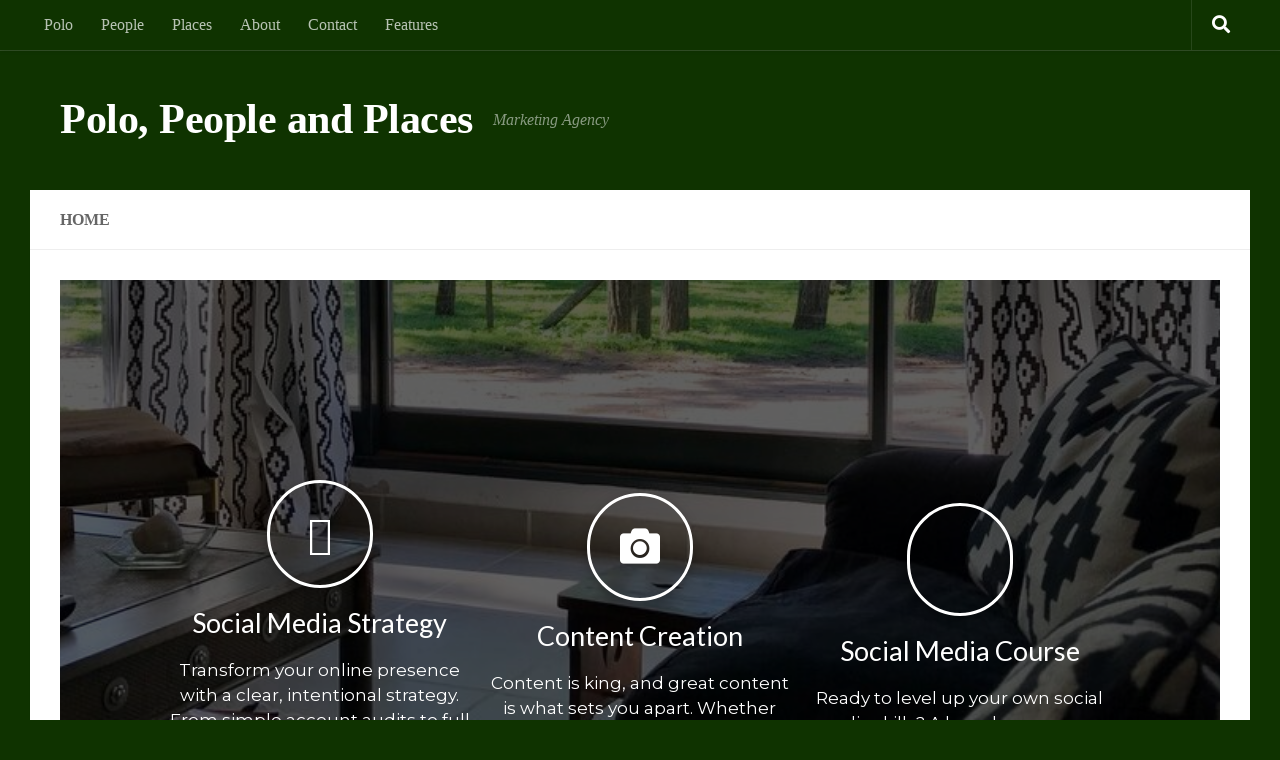

--- FILE ---
content_type: text/html; charset=utf-8
request_url: https://www.google.com/recaptcha/api2/aframe
body_size: 267
content:
<!DOCTYPE HTML><html><head><meta http-equiv="content-type" content="text/html; charset=UTF-8"></head><body><script nonce="8aTmKjJNpBJCfqATHAacuA">/** Anti-fraud and anti-abuse applications only. See google.com/recaptcha */ try{var clients={'sodar':'https://pagead2.googlesyndication.com/pagead/sodar?'};window.addEventListener("message",function(a){try{if(a.source===window.parent){var b=JSON.parse(a.data);var c=clients[b['id']];if(c){var d=document.createElement('img');d.src=c+b['params']+'&rc='+(localStorage.getItem("rc::a")?sessionStorage.getItem("rc::b"):"");window.document.body.appendChild(d);sessionStorage.setItem("rc::e",parseInt(sessionStorage.getItem("rc::e")||0)+1);localStorage.setItem("rc::h",'1768907652269');}}}catch(b){}});window.parent.postMessage("_grecaptcha_ready", "*");}catch(b){}</script></body></html>

--- FILE ---
content_type: text/css
request_url: https://polopeopleplaces.com/wp-content/uploads/nimble_css/skp__post_page_138.css?ver=1767524965
body_size: 2013
content:
[data-sek-module-type=czr_icon_module]{text-align:center;color:#5a5a5a;font-size:15px}[data-sek-module-type=czr_icon_module] a.sek-icon,[data-sek-module-type=czr_icon_module] a.sek-icon.active,[data-sek-module-type=czr_icon_module] a.sek-icon:active,[data-sek-module-type=czr_icon_module] a.sek-icon:focus,[data-sek-module-type=czr_icon_module] a.sek-icon:hover{color:inherit}[data-sek-module-type=czr_icon_module] .box-shadow .sek-icon-wrapper{-webkit-box-shadow:rgba(0,0,0,.25) 0 3px 11px 0;-moz-box-shadow:rgba(0,0,0,.25) 0 3px 11px 0;box-shadow:rgba(0,0,0,.25) 0 3px 11px 0}[data-sek-module-type=czr_icon_module] .sek-icon i{-webkit-transition:all .15s ease-in-out;-o-transition:all .15s ease-in-out;transition:all .15s ease-in-out}[data-sek-module-type=czr_icon_module] .sek-icon .fab,[data-sek-module-type=czr_icon_module] .sek-icon .far,[data-sek-module-type=czr_icon_module] .sek-icon .fas{width:1em;height:1em;text-align:center}[data-sek-module-type=czr_icon_module] a.sek-icon{box-shadow:none;-webkit-box-shadow:none}[data-sek-module-type=czr_icon_module] a.sek-icon:active,[data-sek-module-type=czr_icon_module] a.sek-icon:focus,[data-sek-module-type=czr_icon_module] a.sek-icon:hover{box-shadow:none;-webkit-box-shadow:none}[data-sek-module-type=czr_icon_module] .sek-icon-wrapper{display:inline-block;line-height:1em}.sek-simple-form-wrapper input[type=text],.sek-simple-form-wrapper textarea{font-size:16px;width:100%!important;padding:.4em .5em;border-radius:3px;box-sizing:border-box;outline:0;font-weight:400;max-width:100%;border:none;color:#555;background-color:#fff}.sek-simple-form-wrapper textarea{height:auto;max-height:150px}.sek-simple-form-wrapper .sek-form-field{margin-bottom:15px;clear:both}.sek-simple-form-wrapper label{color:#444;font-weight:700;text-align:left;margin:0;padding:0 0 3px 0;width:auto;display:block}.sek-simple-form-wrapper.use-outset-shadow .sek-form-field input[type=text],.sek-simple-form-wrapper.use-outset-shadow .sek-form-field textarea{box-shadow:0 3px 8px rgba(0,0,0,.2)!important}.sek-simple-form-wrapper.use-inset-shadow .sek-form-field input[type=text],.sek-simple-form-wrapper.use-inset-shadow .sek-form-field textarea{box-shadow:0 1px 1px rgba(0,0,0,.075) inset}.sek-simple-form-wrapper #sek-form-respond{padding:20px 0}.sek-simple-form-wrapper input[type=checkbox]+label{display:inline;font-weight:700;margin-left:.5rem}.sek-form-message{padding:10px;margin:10px 0;text-align:center;line-height:1.5em;font-size:16px;border-radius:4px}.sek-form-message.sek-mail-failure{color:red;border:1px solid red;background:0 0;background:rgba(255,0,0,.05)}.sek-form-message.sek-mail-success{color:green;border:1px solid green;background:0 0;background:rgba(0,128,0,.05)}.sek-form-message.sek-mail-aborted{color:orange;border:1px solid orange;background:0 0;background:rgba(255,165,0,.05)}.grecaptcha-badge{z-index:1}.sek-hide-rc-badge .grecaptcha-badge{display:none}.sek-show-rc-badge .grecaptcha-badge{display:block;visibility:visible!important}[data-sek-module-type=czr_image_module]{text-align:center}[data-sek-module-type=czr_image_module] img{border:0 solid #f2f2f2}[data-sek-module-type=czr_image_module] .box-shadow img{-webkit-box-shadow:rgba(0,0,0,.25) 0 3px 11px 0;-moz-box-shadow:rgba(0,0,0,.25) 0 3px 11px 0;box-shadow:rgba(0,0,0,.25) 0 3px 11px 0}[data-sek-module-type=czr_image_module] figure img{-webkit-transition:all .2s ease-out;-o-transition:all .2s ease-out;transition:all .2s ease-out}[data-sek-module-type=czr_image_module] figure.has-custom-height{overflow:hidden;display:-ms-flexbox;display:flex;-ms-flex-pack:center;justify-content:center;-ms-flex-align:center;align-items:center}[data-sek-module-type=czr_image_module] figure.has-custom-height img{object-fit:cover}.sek-hover-effect-opacity img:hover{opacity:.7}.sek-hover-effect-zoom-out img:hover{transform:scale(1.05)}.sek-hover-effect-zoom-in img:hover{transform:scale(.95)}.sek-hover-effect-move-up img:hover{transform:translateY(-6px)}.sek-hover-effect-move-down img:hover{transform:translateY(6px)}.sek-hover-effect-blur img:hover{filter:blur(2px)}.sek-hover-effect-grayscale img:hover{filter:grayscale(0)}.sek-hover-effect-grayscale img:hover{filter:grayscale(100%);filter:gray}.sek-hover-effect-reverse-grayscale img{filter:grayscale(100%);filter:gray}.sek-hover-effect-reverse-grayscale img:hover{filter:grayscale(0)}[data-sek-module-type=czr_button_module] .sek-module-inner{text-align:center}.nb-loc .sek-module .sek-module-inner .sek-btn{background:#020202;color:#fff;padding:.5em 1em;margin:.5em}.nb-loc .sek-module .sek-module-inner .sek-btn i{margin:0 8px}.nb-loc .sek-module .sek-module-inner .sek-btn:active,.nb-loc .sek-module .sek-module-inner .sek-btn:focus,.nb-loc .sek-module .sek-module-inner .sek-btn:hover{color:#fff;background-color:#282828;text-decoration:none}[data-sek-module-type=czr_button_module] .sek-module-inner .sek-btn:focus,[data-sek-module-type=czr_button_module] .sek-module-inner .sek-btn:hover{text-decoration:none}.sek-btn-inner{display:flex;align-items:center}.sek-btn-inner .sek-btn-text{width:100%;text-align:center}.sek-btn.box-shadow{-webkit-box-shadow:0 3px 8px rgba(0,0,0,.2)!important;box-shadow:0 3px 8px rgba(0,0,0,.2)!important}.sek-btn.box-shadow.push-effect:active{transform:translateY(2px)}.sek-module-inner .sek-heading{text-align:center;margin:.6em 0;display:block}.sek-module-inner .sek-heading>a{color:inherit;font-size:inherit}body .nb-loc [data-sek-id="__nimble__a5d6d226dd0e"] > .sek-container-fluid > .sek-sektion-inner{max-width:960px;margin:0 auto;}body .nb-loc [data-sek-id="__nimble__a5d6d226dd0e"] > .sek-container-fluid{padding-left:inherit;padding-right:inherit;}[data-sek-id="__nimble__a5d6d226dd0e"]{background-position:50% 50%;background-repeat:no-repeat;background-attachment:fixed;position:relative;padding-top:200px;padding-bottom:200px;}[data-sek-id="__nimble__a5d6d226dd0e"]::before,[data-sek-id="__nimble__a5d6d226dd0e"] > .sek-bg-video-wrapper::after{content:"";display:block;position:absolute;top:0;left:0;right:0;bottom:0;background-color:#000000;opacity:0.62}[data-sek-id="__nimble__a5d6d226dd0e"]>*{position:relative}[data-sek-id="__nimble__8663acbf8db2"] .sek-icon-wrapper{border:3px solid #ffffff}.nb-loc .sek-row [data-sek-id="__nimble__8663acbf8db2"] .sek-icon-wrapper{font-size:40px;color:#ffffff;padding-top:30px;padding-bottom:30px;padding-right:30px;padding-left:30px;border-radius:119px;}.nb-loc .sek-row [data-sek-id="__nimble__d69a28f62ccc"] .sek-module-inner > .sek-heading{font-family:'Lato';font-size:27px;color:#ffffff;margin-top:15px;margin-bottom:15px;}.nb-loc .sek-row [data-sek-id="__nimble__7c5b6f03c7cc"] .sek-module-inner,.nb-loc .sek-row [data-sek-id="__nimble__7c5b6f03c7cc"] .sek-module-inner p,.nb-loc .sek-row [data-sek-id="__nimble__7c5b6f03c7cc"] .sek-module-inner a,.nb-loc .sek-row [data-sek-id="__nimble__7c5b6f03c7cc"] .sek-module-inner li{text-align:center;font-family:'Montserrat';font-size:17px;color:#ffffff;}[data-sek-id="__nimble__6c1b5b219cf5"] .sek-icon-wrapper{border:3px solid #ffffff}.nb-loc .sek-row [data-sek-id="__nimble__6c1b5b219cf5"] .sek-icon-wrapper{font-size:40px;color:#ffffff;padding-top:30px;padding-bottom:30px;padding-right:30px;padding-left:30px;border-radius:231px;}.nb-loc .sek-row [data-sek-id="__nimble__e631858b6f34"] .sek-module-inner > .sek-heading{font-family:'Lato';font-size:27px;color:#ffffff;margin-top:15px;margin-bottom:15px;}.nb-loc .sek-row [data-sek-id="__nimble__526fb757deeb"] .sek-module-inner,.nb-loc .sek-row [data-sek-id="__nimble__526fb757deeb"] .sek-module-inner p,.nb-loc .sek-row [data-sek-id="__nimble__526fb757deeb"] .sek-module-inner a,.nb-loc .sek-row [data-sek-id="__nimble__526fb757deeb"] .sek-module-inner li{text-align:center;font-family:'Montserrat';font-size:17px;color:#ffffff;}[data-sek-id="__nimble__bd262d69e29c"] .sek-icon-wrapper{border:3px solid #ffffff}.nb-loc .sek-row [data-sek-id="__nimble__bd262d69e29c"] .sek-icon-wrapper{font-size:40px;color:#ffffff;padding-top:30px;padding-bottom:30px;padding-right:30px;padding-left:30px;border-radius:119px;}.nb-loc .sek-row [data-sek-id="__nimble__62d8c202ba80"] .sek-module-inner > .sek-heading{font-family:'Lato';font-size:27px;color:#ffffff;margin-top:15px;margin-bottom:15px;}.nb-loc .sek-row [data-sek-id="__nimble__ff96c004d1b8"] .sek-module-inner,.nb-loc .sek-row [data-sek-id="__nimble__ff96c004d1b8"] .sek-module-inner p,.nb-loc .sek-row [data-sek-id="__nimble__ff96c004d1b8"] .sek-module-inner a,.nb-loc .sek-row [data-sek-id="__nimble__ff96c004d1b8"] .sek-module-inner li{text-align:center;font-family:'Montserrat';font-size:17px;color:#ffffff;}[data-sek-id="__nimble__1b7d784d64e3"]{background-color:#ffffff;padding-top:50px;padding-bottom:40px;}[data-sek-id="__nimble__4e2b4688f914"]{background-position:50% 50%;background-repeat:no-repeat;}[data-sek-id="__nimble__68022dffbbc7"]{padding-left:15px;padding-bottom:90px;padding-top:90px;padding-right:150px;}.nb-loc .sek-row [data-sek-id="__nimble__09f3d7443f07"] .sek-module-inner > .sek-heading{text-align:left;font-family:'Raleway';font-size:40px;color:#646464;font-weight:bold;}.nb-loc .sek-row [data-sek-id="__nimble__df1fa4bd26ff"] .sek-module-inner > .sek-heading{text-align:left;font-family:'Montserrat';font-size:20px;color:#000000;font-weight:bold;}.nb-loc .sek-row [data-sek-id="__nimble__71eb712e4c00"] .sek-module-inner,.nb-loc .sek-row [data-sek-id="__nimble__71eb712e4c00"] .sek-module-inner p,.nb-loc .sek-row [data-sek-id="__nimble__71eb712e4c00"] .sek-module-inner a,.nb-loc .sek-row [data-sek-id="__nimble__71eb712e4c00"] .sek-module-inner li{text-align:left;font-family:'Roboto';color:#898888;}.nb-loc .sek-row [data-sek-id="__nimble__86cfdda8999a"] .sek-module-inner .sek-btn:hover, .nb-loc .sek-row [data-sek-id="__nimble__86cfdda8999a"] .sek-module-inner .sek-btn:focus{background-color:rgba(255,255,255,0);}.nb-loc .sek-row [data-sek-id="__nimble__86cfdda8999a"] .sek-module-inner .sek-btn{background-color:rgba(255,255,255,0);border-radius:2px;padding-top:0.5em;padding-bottom:0.5em;padding-right:1em;padding-left:0em;margin-bottom:1em;font-family:'Roboto';color:#000000;text-decoration:underline;}.nb-loc .sek-row [data-sek-id="__nimble__86cfdda8999a"] .sek-module-inner{text-align:left;}.nb-loc .sek-row [data-sek-id="__nimble__86cfdda8999a"] .sek-module-inner .sek-btn:hover,.nb-loc .sek-row [data-sek-id="__nimble__86cfdda8999a"] .sek-module-inner .sek-btn:focus{color:#000000;}.nb-loc .sek-row [data-sek-id="__nimble__b6f2e35c8908"] .sek-module-inner > .sek-heading{text-align:left;font-family:'Montserrat';font-size:20px;color:#000000;font-weight:bold;}.nb-loc .sek-row [data-sek-id="__nimble__2107bb930ee5"] .sek-module-inner,.nb-loc .sek-row [data-sek-id="__nimble__2107bb930ee5"] .sek-module-inner p,.nb-loc .sek-row [data-sek-id="__nimble__2107bb930ee5"] .sek-module-inner a,.nb-loc .sek-row [data-sek-id="__nimble__2107bb930ee5"] .sek-module-inner li{text-align:left;font-family:'Roboto';color:#898888;}[data-sek-id="__nimble__d8ec90e2e282"] .sek-module-inner input[type="submit"]:hover{background-color:#40.2540.2540.25;}[data-sek-id="__nimble__d8ec90e2e282"] .sek-module-inner form input[type="text"], [data-sek-id="__nimble__d8ec90e2e282"] .sek-module-inner input[type="text"]:focus, [data-sek-id="__nimble__d8ec90e2e282"] .sek-module-inner form textarea, [data-sek-id="__nimble__d8ec90e2e282"] .sek-module-inner form textarea:focus{border:1px solid #cccccc}.nb-loc .sek-row [data-sek-id="__nimble__d8ec90e2e282"] .sek-module-inner form input[type="submit"]{background-color:#020202;border-radius:2px;}.nb-loc .sek-row [data-sek-id="__nimble__d8ec90e2e282"] .sek-form-btn-wrapper{text-align:left;}.nb-loc .sek-row [data-sek-id="__nimble__d8ec90e2e282"] .sek-simple-form-wrapper form label,.nb-loc .sek-row [data-sek-id="__nimble__d8ec90e2e282"] .sek-form-message{font-weight:bold;}.nb-loc .sek-row [data-sek-id="__nimble__d8ec90e2e282"] form input[type="submit"]{color:#ffffff;}[data-sek-id="__nimble__60abdedf75f1"] .sek-module-inner input[type="submit"]:hover{background-color:#40.2540.2540.25;}[data-sek-id="__nimble__60abdedf75f1"] .sek-module-inner form input[type="text"], [data-sek-id="__nimble__60abdedf75f1"] .sek-module-inner input[type="text"]:focus, [data-sek-id="__nimble__60abdedf75f1"] .sek-module-inner form textarea, [data-sek-id="__nimble__60abdedf75f1"] .sek-module-inner form textarea:focus{border:1px solid #cccccc}.nb-loc .sek-row [data-sek-id="__nimble__60abdedf75f1"] .sek-module-inner form input[type="submit"]{background-color:#020202;border-radius:2px;}.nb-loc .sek-row [data-sek-id="__nimble__60abdedf75f1"] .sek-form-btn-wrapper{text-align:left;}.nb-loc .sek-row [data-sek-id="__nimble__60abdedf75f1"] .sek-simple-form-wrapper form label,.nb-loc .sek-row [data-sek-id="__nimble__60abdedf75f1"] .sek-form-message{font-weight:bold;}.nb-loc .sek-row [data-sek-id="__nimble__60abdedf75f1"] form input[type="submit"]{color:#ffffff;}@media(max-width:767px){body .nb-loc [data-sek-id="__nimble__a5d6d226dd0e"] > .sek-container-fluid{padding-left:inherit;padding-right:inherit;}[data-sek-id="__nimble__a5d6d226dd0e"]{padding-top:150px;padding-bottom:150px;padding-left:40px;padding-right:40px;}.nb-loc .sek-row [data-sek-id="__nimble__d69a28f62ccc"] .sek-module-inner > .sek-heading{font-size:24px;}.nb-loc .sek-row [data-sek-id="__nimble__e631858b6f34"] .sek-module-inner > .sek-heading{font-size:24px;}.nb-loc .sek-row [data-sek-id="__nimble__62d8c202ba80"] .sek-module-inner > .sek-heading{font-size:24px;}}@media(min-width: 660px){[data-sek-id="__nimble__a5d6d226dd0e"] .sek-sektion-inner > .sek-section-custom-breakpoint-col-33{-ms-flex: 0 0 33%;flex: 0 0 33%;max-width: 33%}[data-sek-level="location"] [data-sek-id="__nimble__a5d6d226dd0e"] .sek-sektion-inner > .sek-section-custom-breakpoint-col-33[data-sek-id="__nimble__06d040bd6b06"]{-ms-flex: 0 0 33.333%;flex: 0 0 33.333%;max-width: 33.333%}[data-sek-level="location"] [data-sek-id="__nimble__a5d6d226dd0e"] .sek-sektion-inner > .sek-section-custom-breakpoint-col-33[data-sek-id="__nimble__8ff49db95547"]{-ms-flex: 0 0 33.333%;flex: 0 0 33.333%;max-width: 33.333%}[data-sek-level="location"] [data-sek-id="__nimble__a5d6d226dd0e"] .sek-sektion-inner > .sek-section-custom-breakpoint-col-33[data-sek-id="__nimble__3292abba98c7"]{-ms-flex: 0 0 33.333%;flex: 0 0 33.333%;max-width: 33.333%}}@media(max-width: 660px){.sek-sektion-inner > [data-sek-id="__nimble__06d040bd6b06"]{-ms-flex: 0 0 100%;flex: 0 0 100%;max-width:100%}.sek-sektion-inner > [data-sek-id="__nimble__8ff49db95547"]{-ms-flex: 0 0 100%;flex: 0 0 100%;max-width:100%}.sek-sektion-inner > [data-sek-id="__nimble__3292abba98c7"]{-ms-flex: 0 0 100%;flex: 0 0 100%;max-width:100%}}@media(max-width:659px){[data-sek-id="__nimble__06d040bd6b06"]{margin-bottom:20px;}[data-sek-id="__nimble__8ff49db95547"]{margin-bottom:20px;}[data-sek-id="__nimble__3292abba98c7"]{margin-bottom:20px;}}@media(max-width: 576px){.sek-sektion-inner > [data-sek-id="__nimble__06d040bd6b06"]{-ms-flex: 0 0 100%;flex: 0 0 100%;max-width:100%}.sek-sektion-inner > [data-sek-id="__nimble__8ff49db95547"]{-ms-flex: 0 0 100%;flex: 0 0 100%;max-width:100%}.sek-sektion-inner > [data-sek-id="__nimble__3292abba98c7"]{-ms-flex: 0 0 100%;flex: 0 0 100%;max-width:100%}.sek-sektion-inner > [data-sek-id="__nimble__4e2b4688f914"]{-ms-flex: 0 0 100%;flex: 0 0 100%;max-width:100%}.sek-sektion-inner > [data-sek-id="__nimble__68022dffbbc7"]{-ms-flex: 0 0 100%;flex: 0 0 100%;max-width:100%}}@media(max-width:575px){body .nb-loc [data-sek-id="__nimble__a5d6d226dd0e"] > .sek-container-fluid{padding-left:inherit;padding-right:inherit;}[data-sek-id="__nimble__a5d6d226dd0e"]{padding-top:100px;padding-bottom:100px;padding-left:5px;padding-right:5px;}.nb-loc .sek-row [data-sek-id="__nimble__d69a28f62ccc"] .sek-module-inner > .sek-heading{font-size:22px;}.nb-loc .sek-row [data-sek-id="__nimble__7c5b6f03c7cc"] .sek-module-inner,.nb-loc .sek-row [data-sek-id="__nimble__7c5b6f03c7cc"] .sek-module-inner p,.nb-loc .sek-row [data-sek-id="__nimble__7c5b6f03c7cc"] .sek-module-inner a,.nb-loc .sek-row [data-sek-id="__nimble__7c5b6f03c7cc"] .sek-module-inner li{font-size:15px;}.nb-loc .sek-row [data-sek-id="__nimble__e631858b6f34"] .sek-module-inner > .sek-heading{font-size:22px;}.nb-loc .sek-row [data-sek-id="__nimble__526fb757deeb"] .sek-module-inner,.nb-loc .sek-row [data-sek-id="__nimble__526fb757deeb"] .sek-module-inner p,.nb-loc .sek-row [data-sek-id="__nimble__526fb757deeb"] .sek-module-inner a,.nb-loc .sek-row [data-sek-id="__nimble__526fb757deeb"] .sek-module-inner li{font-size:15px;}.nb-loc .sek-row [data-sek-id="__nimble__62d8c202ba80"] .sek-module-inner > .sek-heading{font-size:22px;}.nb-loc .sek-row [data-sek-id="__nimble__ff96c004d1b8"] .sek-module-inner,.nb-loc .sek-row [data-sek-id="__nimble__ff96c004d1b8"] .sek-module-inner p,.nb-loc .sek-row [data-sek-id="__nimble__ff96c004d1b8"] .sek-module-inner a,.nb-loc .sek-row [data-sek-id="__nimble__ff96c004d1b8"] .sek-module-inner li{font-size:15px;}[data-sek-id="__nimble__4e2b4688f914"]{padding-top:100px;padding-bottom:100px;}[data-sek-id="__nimble__68022dffbbc7"]{padding-left:10px;padding-right:10px;padding-bottom:30px;padding-top:30px;}.nb-loc .sek-row [data-sek-id="__nimble__71eb712e4c00"] .sek-module-inner,.nb-loc .sek-row [data-sek-id="__nimble__71eb712e4c00"] .sek-module-inner p,.nb-loc .sek-row [data-sek-id="__nimble__71eb712e4c00"] .sek-module-inner a,.nb-loc .sek-row [data-sek-id="__nimble__71eb712e4c00"] .sek-module-inner li{text-align:justify;}.nb-loc .sek-row [data-sek-id="__nimble__2107bb930ee5"] .sek-module-inner,.nb-loc .sek-row [data-sek-id="__nimble__2107bb930ee5"] .sek-module-inner p,.nb-loc .sek-row [data-sek-id="__nimble__2107bb930ee5"] .sek-module-inner a,.nb-loc .sek-row [data-sek-id="__nimble__2107bb930ee5"] .sek-module-inner li{text-align:justify;}}@media(min-width: 575px){[data-sek-id="__nimble__1b7d784d64e3"] .sek-sektion-inner > .sek-section-custom-breakpoint-col-50{-ms-flex: 0 0 50%;flex: 0 0 50%;max-width: 50%}[data-sek-level="location"] [data-sek-id="__nimble__1b7d784d64e3"] .sek-sektion-inner > .sek-section-custom-breakpoint-col-50[data-sek-id="__nimble__4e2b4688f914"]{-ms-flex: 0 0 50.000%;flex: 0 0 50.000%;max-width: 50.000%}[data-sek-level="location"] [data-sek-id="__nimble__1b7d784d64e3"] .sek-sektion-inner > .sek-section-custom-breakpoint-col-50[data-sek-id="__nimble__68022dffbbc7"]{-ms-flex: 0 0 50.000%;flex: 0 0 50.000%;max-width: 50.000%}}@media(max-width: 575px){.sek-sektion-inner > [data-sek-id="__nimble__4e2b4688f914"]{-ms-flex: 0 0 100%;flex: 0 0 100%;max-width:100%}.sek-sektion-inner > [data-sek-id="__nimble__68022dffbbc7"]{-ms-flex: 0 0 100%;flex: 0 0 100%;max-width:100%}}@media(max-width:574px){[data-sek-id="__nimble__68022dffbbc7"]{padding-right:20px;}}